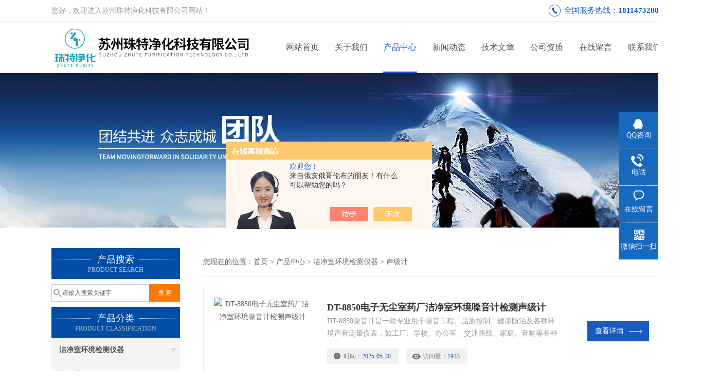

--- FILE ---
content_type: text/html; charset=utf-8
request_url: http://www.xrong-tech.com/SonList-1854458.html
body_size: 4855
content:
<!DOCTYPE html PUBLIC "-//W3C//DTD XHTML 1.0 Transitional//EN" "http://www.w3.org/TR/xhtml1/DTD/xhtml1-transitional.dtd">
<html xmlns="http://www.w3.org/1999/xhtml">
<head>
<link rel="canonical" href="http://www.xrong-tech.com/SonList-1854458.html" />

<meta http-equiv="Content-Type" content="text/html; charset=utf-8" />
<meta http-equiv="X-UA-Compatible" content="IE=9; IE=8; IE=7; IE=EDGE" />
<TITLE>声级计-苏州珠特净化科技有限公司</TITLE>
<META NAME="Description" CONTENT="苏州珠特净化科技有限公司专业供应销售声级计系列产品,公司具有良好的市场信誉,专业的售后和技术服务团队,凭借多年不断技术创新,迎得了客户的认可,欢迎来电来涵洽谈合作！">
<META NAME="Keywords" CONTENT="声级计">
<link href="/skins/405970/css/css.css" rel="stylesheet" type="text/css">
<script type="text/javascript" src="/skins/405970/js/jquery.pack.js"></script>
<script type="text/javascript" src="/skins/405970/js/jquery.SuperSlide.js"></script>
<script>
$(document).ready(function(e) {
   $(".headerxy ul li").eq(num-1).addClass("on")
});
</script>
<script>var num=3</script>
<script type="application/ld+json">
{
"@context": "https://ziyuan.baidu.com/contexts/cambrian.jsonld",
"@id": "http://www.xrong-tech.com/SonList-1854458.html",
"title": "声级计-苏州珠特净化科技有限公司",
"upDate": "2025-05-30T08:59:52"
    }</script>
<script language="javaScript" src="/js/JSChat.js"></script><script language="javaScript">function ChatBoxClickGXH() { DoChatBoxClickGXH('https://chat.chem17.com',408968) }</script><script>!window.jQuery && document.write('<script src="https://public.mtnets.com/Plugins/jQuery/2.2.4/jquery-2.2.4.min.js" integrity="sha384-rY/jv8mMhqDabXSo+UCggqKtdmBfd3qC2/KvyTDNQ6PcUJXaxK1tMepoQda4g5vB" crossorigin="anonymous">'+'</scr'+'ipt>');</script><script type="text/javascript" src="https://chat.chem17.com/chat/KFCenterBox/405970"></script><script type="text/javascript" src="https://chat.chem17.com/chat/KFLeftBox/405970"></script><script>
(function(){
var bp = document.createElement('script');
var curProtocol = window.location.protocol.split(':')[0];
if (curProtocol === 'https') {
bp.src = 'https://zz.bdstatic.com/linksubmit/push.js';
}
else {
bp.src = 'http://push.zhanzhang.baidu.com/push.js';
}
var s = document.getElementsByTagName("script")[0];
s.parentNode.insertBefore(bp, s);
})();
</script>
</head>

<body>
 <!--top-->
<div class="top">
  <div class="top01">
    <div class="top02">您好，欢迎进入苏州珠特净化科技有限公司网站！</div>
    <div class="phone">全国服务热线：<a href="tel:18114732006">18114732006</a></div>
  </div>
</div>
<!--top end-->
<header>
  <div class="headerx">
    <div class="headerxz"><a href="/"><img src="/skins/405970/images/logo.jpg" alt="苏州珠特净化科技有限公司"></a></div>
    <div class="headerxy">
      <ul>
        <li><a href="/">网站首页</a></li>
        <li><a href="/aboutus.html">关于我们</a></li>
        <li><a href="/products.html">产品中心</a></li>
        <li><a href="/news.html">新闻动态</a></li>
        <li><a href="/article.html">技术文章</a></li>
        <li><a href="/honor.html" rel="nofollow">公司资质</a></li>
        <li><a href="/order.html" rel="nofollow">在线留言</a></li>
        <li><a href="/contact.html" rel="nofollow">联系我们</a></li>
      </ul>
    </div>
  </div>
</header>
<script src="https://www.chem17.com/mystat.aspx?u=akw1118"></script>
 <div class="nybanner"><img src="/skins/405970/images/nybanner.jpg"/></div>
 <div class="nymiddle">
   <div>
     <div class="midztz">
  <div class="midztzprofl"><dt>产品搜索</dt><dd>PRODUCT SEARCH</dd></div>
  <div class="sousuo">
    <form name="form1" method="post" action="/products.html" onsubmit="return checkform(form1)">
      <input name="" type="submit" class="ss_an"  value="搜 索"/>
      <input type="text" name="keyword"   class="ss_input" onfocus="if (value =='请输入搜索关键字'){value =''}" onblur="if (value =='')" value="请输入搜索关键字" />
    </form>
  </div>
  <div class="midztzprofl"><dt>产品分类</dt><dd>PRODUCT CLASSIFICATION</dd></div>
  <div class="midztzmulu">
    <ul>
      
      <li>
        <a href="/ParentList-1852302.html" title="洁净室环境检测仪器" onmouseover="showsubmenu('洁净室环境检测仪器')">洁净室环境检测仪器</a>
        <div id="submenu_洁净室环境检测仪器" style="display:none">
          <ul class="two_profl">
            
            <li><a href="/SonList-1854458.html" title="声级计">声级计</a></li>
            
            <li><a href="/SonList-1852307.html" title="温湿度">温湿度</a></li>
            
          </ul>
        </div>
      </li>
      
    </ul>
     <a href="/products.html" class="pro_more" >查看更多 >></a>
  </div>
  <div class="midztzprofl"><dt>相关文章</dt><dd>RELEVANT ARTICLES</dd></div>
  <div class="midztzmulu xgwz">
    <ul>
      
      <li><a href="/Article-3423806.html" title="探讨颗粒物过滤效率测试仪的突破" >探讨颗粒物过滤效率测试仪的突破</a></li>
      
      <li><a href="/Article-2349229.html" title="PAO-4油高效过滤器在安装时哪些地方需要注意" >PAO-4油高效过滤器在安装时哪些地方需要注意</a></li>
      
      <li><a href="/Article-2628912.html" title="PAO-4油高效过滤器的操作方法分享给大家" >PAO-4油高效过滤器的操作方法分享给大家</a></li>
      
      <li><a href="/Article-2887297.html" title="高效过滤器检漏仪的工作过程分为哪四个阶段" >高效过滤器检漏仪的工作过程分为哪四个阶段</a></li>
      
      <li><a href="/Article-2659974.html" title="带大家重新认识高效过滤器检漏仪" >带大家重新认识高效过滤器检漏仪</a></li>
      
      <li><a href="/Article-2323595.html" title="压缩空气采集器带来了哪些使用上的好处呢" >压缩空气采集器带来了哪些使用上的好处呢</a></li>
      
      <li><a href="/Article-2817921.html" title="压缩空气采集器有哪些好处呢？简单介绍一下" >压缩空气采集器有哪些好处呢？简单介绍一下</a></li>
      
      <li><a href="/Article-3485224.html" title="风量仪是测量空气流动的重要工具" >风量仪是测量空气流动的重要工具</a></li>
      
      <li><a href="/Article-3959640.html" title="ATI气溶胶光度计：环境监测领域的精准守护者" >ATI气溶胶光度计：环境监测领域的精准守护者</a></li>
      
      <li><a href="/Article-2964356.html" title="风量仪基础的清洁工作有哪些注意事项" >风量仪基础的清洁工作有哪些注意事项</a></li>
      
    </ul>
  </div>
</div>
     <div class="nymiddlezty">
       <div class="mianbao">
        您现在的位置：<a href="/">首页</a> > <a href="/products.html">产品中心</a> > <a href="/ParentList-1852302.html">洁净室环境检测仪器</a> > <a href="/SonList-1854458.html">声级计</a>
            
       </div>
       <div class="about_con">
         <div class="">
           <ul class="pro_lt">
             
             
             <li><div class="pro_lt_c">
<div class="pro_img"><a href="/Products-32368709.html"><img src="http://img71.chem17.com/gxhpic_e50d16e99e/e5b38ea2ac80080e82e5481d7314ae136a33ec6d5cef51324edaf495672b72c619e4f2063c341fb0_190_190_5.png" alt="DT-8850电子无尘室药厂洁净室环境噪音计检测声级计" border="0"><i class="iblock"></i></a></div>
<div class="pro_text">
<b><a href="/Products-32368709.html">DT-8850电子无尘室药厂洁净室环境噪音计检测声级计</a></b>
<p>DT-8850噪音计是一款专业用于噪音工程、品质控制、健康防治及各种环境声音测量仪表，如工厂、学校、办公室、交通路线、家庭、音响等各种场合的噪音测量应用。符合IEC651 Type2标准。具有A/C频率加权、高/低频段测量、交直流电压模拟输出等特征电子无尘室药厂洁净室环境噪音计检测声级计</p>
<div class="others"><span class="cs1">时间：<i>2025-05-30</i></span><span class="cs3">访问量：<i>1933</i></span></div>
</div>
<div class="pro_ck"><a href="/Products-32368709.html">查看详情<img src="/Skins/405970/images/jt_tb04.png"></a></div>
</div></li>
             
             
           </ul>
         </div>
       </div> 
       <div id="fengye">共&nbsp;1&nbsp;条记录，当前&nbsp;1&nbsp;/&nbsp;1&nbsp;页&nbsp;&nbsp;首页&nbsp;&nbsp;上一页&nbsp;&nbsp;下一页&nbsp;&nbsp;末页&nbsp;&nbsp;跳转到第<input style="width:20px" class="p_input" type="text" name="custompage" id="custompage" onkeypress="return event.keyCode>=48&&event.keyCode<=57">页&nbsp;<input type="button" value="GO" style="width:40px;height:22px"/></div>
     </div>
   </div>
 </div>
 <div class="clear"></div>
<!--foot start-->
<div class="ly_foot">
	<div class="ft_main">
		<div class="ft_contact">
			<em>Contact Us</em>
			<ul>
				<li><img src="/Skins/405970/images/qq.png" />联系QQ：772095452</li>
				<li><img src="/Skins/405970/images/email.png" />联系邮箱：rongchen1118@aliyun.com</li>
				<li><img src="/Skins/405970/images/fax.png" />传真：0512-66024006</li>
				<li><img src="/Skins/405970/images/addr.png" />联系地址：苏州市工业园区东富路33号</li>
			</ul>
		</div>
		<div class="ft_prolist">
			<em>Products</em>
			<ul>
            	
				
				<li><a href="/Products-31941196.html">AG-18冷发烟气溶胶发生器</a></li>
                
				<li><a href="/Products-31948050.html">DPC-H粒子计数器法高效过滤器检漏仪</a></li>
                
				<li><a href="/Products-31699852.html">LPC-301S手持式尘埃粒子计数器</a></li>
                
				<li><a href="/Products-34708291.html">ATI气溶胶光度计</a></li>
                
				
			</ul>
		</div>
		<div class="ft_ewm">
			<img src="/Skins/405970/images/code.jpg" />
			<p>扫一扫&nbsp;&nbsp;微信咨询</p>
		</div>
		<div class="clear"></div>
	</div>
	<div class="ft_copy">
		<p>&copy;2026 苏州珠特净化科技有限公司 版权所有&nbsp;&nbsp;备案号：<a href="http://beian.miit.gov.cn" target="_blank" rel="nofollow"></a></p>
		<p>技术支持：<a href="https://www.chem17.com" target="_blank" rel="nofollow">化工仪器网</a>&nbsp;&nbsp;&nbsp;&nbsp;<a href="/sitemap.xml" target="_blank">GoogleSitemap</a>&nbsp;&nbsp;&nbsp;&nbsp;总访问量：124984 <a href="https://www.chem17.com/login" target="_blank" rel="nofollow">管理登陆</a></p>
	</div>
</div>
<!--foot end-->


<!--右侧漂浮 begin-->
<div class="client-2"> 
    <ul id="client-2"> 
      <li class="my-kefu-qq"> 
       <div class="my-kefu-main"> 
        <div class="my-kefu-left"><a class="online-contact-btn" href="http://wpa.qq.com/msgrd?v=3&amp;uin=772095452&amp;site=qq&amp;menu=yes" target="_blank"><i></i><p>QQ咨询</p></a></div> <div class="my-kefu-right"></div> 
       </div>
      </li> 
      <li class="my-kefu-tel"> 
       <div class="my-kefu-tel-main"> 
        <div class="my-kefu-left"><i></i><p>电话</p></div> 
        <div class="my-kefu-tel-right">86-0512-88830563</div> 
       </div>
      </li> 
      <li class="my-kefu-liuyan"> 
       <div class="my-kefu-main"> 
        <div class="my-kefu-left"><a href="/order.html" title="在线留言"><i></i><p>在线留言</p></a></div> 
        <div class="my-kefu-right"></div> 
       </div>
      </li> 
      <li class="my-kefu-weixin"> 
       <div class="my-kefu-main"> 
        <div class="my-kefu-left"><i></i><p> 微信扫一扫 </p> </div> 
        <div class="my-kefu-right"> </div> 
        <div class="my-kefu-weixin-pic"><img src="/skins/405970/images/code.jpg"> </div> 
       </div>
      </li> 
      <li class="my-kefu-ftop"> 
       <div class="my-kefu-main"> 
        <div class="my-kefu-left"><a href="javascript:;"><i></i><p>返回顶部</p></a> </div> 
        <div class="my-kefu-right"> </div> 
       </div>
      </li> 
    </ul> 
</div>
<!--右侧漂浮 end-->


<script type="text/javascript" src="/skins/405970/js/pt_js.js"></script>
<script type="text/javascript" src="/skins/405970/js/qq.js"></script>

 <script type='text/javascript' src='/js/VideoIfrmeReload.js?v=001'></script>
  
</html></body>

--- FILE ---
content_type: text/css
request_url: http://www.xrong-tech.com/skins/405970/css/css.css
body_size: 8093
content:
/* CSS Document */
body { margin: 0; padding: 0; font-family: "Microsoft YaHei"; background: #fff; font-size: 14px; color: #666; }
html,body{ min-width: 1400px;}
img { border: none; }
ul, li { list-style: none; margin: 0px; padding: 0px; }
h1, h2, h3, h4, h5, h6, p, ul, ol, li, form, img, dl, dt, dd, blockquote, fieldset, div, strong, label, em { margin: 0; padding: 0; border: 0; }
a { text-decoration: none; color: #666; font-family: "Microsoft YaHei"; }
.clearfix { zoom: 1; }
.clearfix:after { content: "."; display: block; visibility: hidden; height: 0; clear: both; }
.clear{clear: both;}
.fl{ float:left;}
.fr{ float:right;}

.headers{ width:1200px; height:40px; margin:0 auto;line-height:40px;}
.headers .headersz{ float:left;font-size:14px; text-align:left;font-family: "微软雅黑", arial;}
.headers .headersy{ float:right; }
.headersy .headersyz{float:left;background: url(../images/toptel.png) no-repeat left; padding-left: 30px;}
.headersy .headersyy{float:left; background:url(../images/topxy.png) no-repeat left; padding-left: 30px;}

.headerx{width:1200px; height:100px; margin:0 auto; line-height:100px;}
.headerxz{ float:left;height: 100px;}
.headerxy{ float:right;}
.headerxy ul li{ float:left;width: 95px;font-size: 16px;text-align: center;position:relative;}
.headerxy ul li:after {content:"";width:0%;height:3px;background:#175bc0;position:absolute;bottom:0;left:50%;z-index:5;transition:0.4s;-webkit-transition:0.4s;-moz-transition:0.4s;-ms-transition:0.4s;-o-transition:0.4s;}
.headerxy ul li.on:after ,.headerxy ul li:hover:after{width: 70%;left: 0;margin-left:15%;}
.headerxy ul li a { width: 95px; height:100px; display:block; line-height:100px;font-size: 16px;color:#555;}
.headerxy ul li a:hover{ color:#175bc0;}
.headerxy ul li.on a ,.headerxy ul li:hover a{color:#175bc0;}

.top01 .phone {line-height: 40px; background: url(../images/phone.png) no-repeat 0 center;padding-left: 30px;font-size: 15px;color: #175bc0;float: right;margin-right: 11px;}
.top01 .phone a {font-size: 15px;color: #175bc0;font-weight: bold;}

/*----宽屏*banner----*/
#banner_big{ height:580px; width:100%;  background:none; clear:both; position:relative; z-index:999}
#banner_big .picBtnLeft { height:580px; position:relative; zoom:1; width:100%; overflow:hidden;}
/*----圆角切换按钮----*/
#banner_big .picBtnLeft .hd {width:135px; height:10px; position:absolute; left:50%; margin-left:-30px; text-align:center; bottom:30px; z-index:10;  }
#banner_big .picBtnLeft .hd ul { overflow:hidden; zoom:1; display:block; height:12px; width:110px; padding:5px 15px 5px 15px;}
#banner_big .picBtnLeft .hd ul li {float:left; _display:inline; cursor:pointer; text-align:center;  -moz-border-radius: 15px;   -webkit-border-radius: 15px;  border-radius:15px;  width:12px; height:12px; background:#175bc0; overflow:hidden; margin-right:5px; margin-left:5px;  }
#banner_big .picBtnLeft .hd ul li.on { background:#ccc}
/*----箭头切换按钮----*/
#banner_big .picBtnLeft .hdd{width:80%; overflow:hidden; height:40px; margin-top:270px; position:absolute; z-index:10;margin-left:10%;} 
#banner_big .picBtnLeft .hdd .prev{ display:block;width:40px; height:40px;float:left;overflow:hidden;cursor:pointer; background:url(../images/prev.png) no-repeat;}
#banner_big .picBtnLeft .hdd .prev:hover{ background:url(../images/prevh.png) no-repeat;}
#banner_big .picBtnLeft .hdd .next{ display:block;width:40px;height:40px;float:right;overflow:hidden;cursor:pointer; background:url(../images/next.png) no-repeat;}
#banner_big .picBtnLeft .hdd .next:hover{background:url(../images/nexth.png) no-repeat;}

#banner_big .picBtnLeft .bd {height:580px; left: 50%; margin-left: -960px; position: absolute; width: 1920px;}
#banner_big .picBtnLeft .bd img { height:580px; width:1920px; z-index:1;}
#banner_big .picBtnLeft .bd li { position:relative; zoom:1; width:1920px;  display:inline-block; }
#banner_big .picBtnLeft .bd li .pic { position:relative; z-index:0; line-height:0px; }
#banner_big .picBtnLeft .bd li .bg { display:none;}
#banner_big .picBtnLeft .bd li .title { display:none;}
#banner_big .picBtnLeft .bd a img { padding-top: 0px!important}
/*----宽屏*结束----*/

#middle{width:100%;}
#middle .midzt_wrap{width:100%;background:#fff;}
#middle .midzt{ width:1200px; margin:0 auto;padding-top: 40px;margin-bottom: 18px;float: none;}
.midztz{width: 250px;float: left;margin-right: 30px;}
.midztzprofl{width: 250px; height:60px;background: url(../images/sousuokuang.jpg) no-repeat; color:#fff;}
.midztzprofl dt{ font-size:18px; text-align:center;padding-top: 10px;}
.midztzprofl dd{ font-size:12px; text-align:center; padding-top: 1px;color: #b0bfd0;}
.midztzprol{width: 250px; height:80px;background: url(../images/profenlei.jpg) 0 center no-repeat; color:#fff;}
.midztzprol dt{ font-size:18px; text-align:center; padding-top: 20px;}
.midztzprol dd{ font-size:12px; text-align:center; padding-top: 1px;color: #b0bfd0;}
.midztzmulu{width: 100%; text-align: left; margin-bottom:10px;}
.midztzmulu ul li{width: 100%; line-height:45px;border-bottom:0px solid #dadada; overflow:hidden;}
.midztzmulu ul li a{line-height: 45px;margin: 1px 0px;display: block;background: url(../images/navbg.jpg);height: 45px;color: #515151;font-size: 14px;text-decoration: none;padding:0 15px;font-weight:bold;overflow: hidden; text-overflow: ellipsis; white-space:nowrap;}
.xgwz ul li a{background:none;border-bottom:1px dashed #dedede;font-weight:normal;}
.xgwz ul li a:hover{background:none !important;color:#175bc0 !important;width: auto !important;}

.midztzmulu ul li a span{overflow:hidden; white-space:nowrap;text-overflow:ellipsis; width:210px; display:block;}
.midztzmulu ul li a:hover{width: 236px;background: url(../images/navbghover.jpg) no-repeat;height: 45px;color: #fff;text-decoration: none;}
.midztzmulu ul li div ul li a{    background: #f4f4f4 !important;color: #666;font-weight: normal;padding:0 15px;overflow: hidden; text-overflow: ellipsis; white-space:nowrap;}
.midztzmulu ul li div ul li a:hover{background: url(../images/navbghover_div.jpg) no-repeat !important;}
.indextel{border-bottom: #f4a813 5px solid;padding-bottom: 15px;background-color: #f4f4f4;padding-left: 15px;width: 235px;float: none;padding-top: 15px;}
.indextel p{line-height: 2em;}
.midzty{width: 920px;float: left;}
.midzty ul li{margin: 0 0 30px 29.6px;width: 275px; height:275px;float: left;box-shadow: 0px 1px 7px 0px #dadada;}
.midzty ul li .proimg_bk{width:275px; height:224px;position:relative;display:table-cell;text-align:center;vertical-align:middle;overflow:hidden;}
.midzty ul li .proimg{text-align:center;position:static;+position:absolute;top:50%;}
.midzty ul li .proimg_bk img{vertical-align:middle;position:static;+position:relative;top:-50%;left:-50%;max-width:90%;max-height:90%; -webkit-transition: all .25s;-moz-transition: all .25s;-ms-transition: all .25s;-o-transition: all .25s;transition: all .25s;}
.pro-module{text-align: center;width: 100%;float: left;height: 51px;line-height: 50px;}
.pro-module a{width:275px; overflow:hidden; white-space:nowrap;text-overflow:ellipsis;display: block;}
.midzty ul li:hover .pro-module a{color:#fff;}
.midzty ul li:hover{background: #fff;box-shadow: 0px 2px 10px 1px #dadada;}
.midzty ul li:hover .pro-module{background: #ff7800;}
.midzty ul li:hover img{-webkit-transform: scale(1.05) rotate(0deg) translateY(0);-ms-transform: scale(1.05) rotate(0deg) translateY(0);transform: scale(1.05) rotate(0deg) translateY(0);}

.indyoubg{position:relative;margin-top:0;width:100%;height:145px;overflow: hidden;}
.indyoubg img{ width: 1920px;height:145px;position:absolute;top:0;left:50%;margin-left:-960px;}
.youbgcpz{ float:left; background:url(../images/youbgcp.jpg) no-repeat left top;height: 580px;width: 55%;}
.youbgcpy{float: right;width: 40%;margin-top: 125px;}
.youbgcpy span{font-size: 24px;}
.youbgcpy span b{color: #ff7f24;font-size: 30px;}
.youshi1{background: url(../images/you1bg.jpg) no-repeat left top;padding-left: 73px;padding-bottom: 25px;}
.youshi1:hover{background: url(../images/you1bghover.jpg) no-repeat left top;padding-left: 73px;padding-bottom: 25px;}
.youshi1:hover span,.youshi2:hover span,.youshi3:hover span{color: #ff7f24;font-size: 14px;}
.youshi1 span,.youshi2 span,.youshi3 span{color: #999999;font-size: 14px;}
.youship{color: #333333;font-size: 20px;line-height: 30px;font-weight: 500;}
.youship:hover {color: #ff7f24;}
.youshispan{color: #999999;font-size: 14px !important;}
.youshispan:hover{color: #ff7f24;font-size: 14px;}
.youshi2{background: url(../images/you2bg.jpg) no-repeat left top;padding-left: 73px;padding-bottom: 25px;}
.youshi2:hover{background: url(../images/you2bghover.jpg) no-repeat left top;padding-left: 73px;padding-bottom: 25px;}
.youshi3{background: url(../images/you3bg.jpg) no-repeat left top;padding-left: 73px;padding-bottom: 25px;}
.youshi3:hover{background: url(../images/you3bghover.jpg) no-repeat left top;padding-left: 73px;padding-bottom: 25px;}
.youshi4{background: url(../images/you4bg.jpg) no-repeat left top;padding-left: 73px;padding-bottom: 25px;}
.youshi4:hover{background: url(../images/you4bghover.jpg) no-repeat left top;padding-left: 73px;padding-bottom: 25px;}

.middibu{width:1200px; margin:0 auto 40px;float: none;}
.middibul,.middibur{width: 580px;float: left;}
.middibul .title,.middibur .title{width:580px; height:44px;}
.middibul .title dt,.middibur .title dt{ font-size: 17px;float: left;padding: 0 26px;color: #fff;line-height: 44px;background: #175bc0;text-align: center;border-radius: 8px 8px 0 0;}
.middibul .title dd,.middibur .title dd{ font-size:14px; float:left; padding-left:45px; color:#adadad;line-height:55px;}
.middibul .title a,.middibur .title a{ float: right;width: 115px;height: 44px;line-height: 44px;display: block;text-align: right;color:#999;}
.middibunew{width: 538px;padding: 10px 20px 20px;float: none;box-shadow: 0px 0px 7px 0px #dadada;height: 265px;}
.middibunewk{text-align: left;margin: 0px auto;width: 100%; clear: both; margin-bottom:10px;}
.middibunewk ul{line-height: 35px;width: 100%;overflow: hidden;}
.middibunewk ul li{text-align: left;padding-right: 15px;white-space: nowrap;float: left;border-bottom: 1px dashed #ccc;width: 100%;line-height: 50px;}
.middibunewk ul li a{padding-left: 22px;float: left;background: url(../images/diana.jpg) no-repeat 0px 50%;color: #515151;font-size: 15px;width: 430px;display: block;overflow: hidden;white-space: nowrap;text-overflow: ellipsis;;}
.middibunewk ul li a:hover{color: #175bc0;}
.middibunewk ul li span{    float: right;font-size: 14px;color: #b3b3b3;}
.middibum{border: #d5d5d5 1px solid;width: 1200px;margin:20px auto 0;}
.middibum .title{background: url(../images/about_bg.jpg) no-repeat; width:1200px; height:55px;}
.middibum .title dt{ font-size:18px; float:left; padding-left:25px; color:#fff;line-height:50px;}
.middibum .title dd{ font-size:14px; float:left; padding-left:45px; color:#adadad;line-height:55px;}
.middibum .title a{ float:right; width:65px; height:55px; display:block;}
.middibunew1{padding: 0 20px;
    padding-bottom: 10px;float: none;}
.middibunew1 img{ margin-right:20px; float:left;}
.middibunew1 p{line-height:24px; text-indent:27px;}
.middibunewk1{text-align: left;margin: 0px auto;width: 98%; clear: both;}
.middibunewk1 ul{line-height: 35px;width: 100%;overflow: hidden;}
.middibunewk1 ul li{text-align: left;padding-right: 15px;white-space: nowrap;float: left;border-bottom:1px dashed #ccc;width: 400px;}
.middibunewk1 ul li a{padding-left: 12px;display: inline;background: url(../images/diana.jpg) no-repeat 0px 50%;color: #515151;font-size: 14px;width:270px;display:block;overflow:hidden;white-space:nowrap;text-overflow:ellipsis;}
.middibunewk1 ul li span{ float:right;}
.middibur{float: right;}

#footer{ width:100%;margin-top: 45px; background-color: #0a54ad;}
.footernr{padding-bottom: 40px;width: 1200px; margin:0 auto;float: none;height: 135px;padding-top: 40px;}
.footersub1{float: left;width: 444px;}
.footersub1 p{ font-size:16px;border-bottom: 1px solid #91afd4;color: #fff;padding-bottom: 10px; margin-bottom:20px;}
.footersub1 span{line-height: 2em; color:#fff; font-size:14px;}
.footersub2{float: left;width: 411px;margin-left: 35px;margin-right: 35px;}
.footersub2 p{ font-size:16px;border-bottom: 1px solid #91afd4;color: #fff;padding-bottom: 10px; margin-bottom:20px;}
.footersub2 span{line-height: 2em; color:#fff; font-size:14px;}
.footersub3{float: left;width: 266px;}
.footbanq{width:100%;background-color: #003d86; text-align:center;}
.footbanqwz{width: 1200px; margin:0 auto; color:#fff; font-size:14px;padding:16px 0;text-align: center;}
.footbanqwz p{ line-height:22px;}
.footbanqwz p a{color:#fff;}

.nymiddle{width: 1200px; margin:0 auto;margin-top: 40px;margin-bottom: 40px;float: none;}
.nymiddle>div{overflow:hidden;padding-bottom:30px;}
.nymiddlezty{padding-bottom: 35px;padding-left: 15px;width: 888px;padding-right: 15px;float: left;min-height: 500px;}
.mianbao{border-bottom: #e6e6e6 1px solid;width: 100%; max-height:50px;margin: 5px auto 0px;line-height: 44px; padding-bottom: 5px;overflow: hidden; text-overflow: ellipsis; white-space:nowrap;}
.about_con{margin-top:20px;line-height: 25px;}
#ny_newslb_box1{overflow: hidden;}
#ny_newslb_box1 li{width:100%; height:50px;margin-bottom: 10px;float: left;overflow: hidden; border-bottom:1px dashed #CCC;line-height: 50px;}
#ny_newslb_box1 li a{float:left; padding-left:5px;width:690px;overflow: hidden; text-overflow: ellipsis; white-space:nowrap;}
#ny_newslb_box1 li a:hover{color: #175bc0;}
#ny_newslb_box1 li span{float:right; padding-right:5px;}
.newstit{text-align: center;line-height: 30px;color: #322725;font-size:26px;font-weight: bold;}
.newstime{border-bottom: #e0e0e0 1px dashed;text-align: center;padding-bottom: 5px;margin-top: 20px;margin-bottom: 20px;}
.skim{padding-bottom: 0px;padding-left: 10px;padding-right: 10px;color: #231815;padding-top: 0px;}
.newstime span em{font-style: normal;color: #9fa0a0;}
#news_sx{margin-top: 25px;}
.sx_left{ padding:5px 0px;}

.prozhongxin{ overflow:hidden;}
.prozhongxin ul li{border: #e6e6e6 1px solid;margin: 23px 9px;width: 275px;height: 275px;float: left;}
.prozhongxin ul li .proimg_bk {width: 275px;height: 224px;position: relative;display: table-cell;text-align: center;vertical-align: middle;overflow:hidden;}
.prozhongxin ul li .proimg{text-align:center;position:static;+position:absolute;top:50%;}
.prozhongxin ul li .proimg_bk img{vertical-align:middle;position:static;+position:relative;top:-50%;left:-50%;max-width:90%;max-height:90%;webkit-transition: all .25s;-moz-transition: all .25s;-ms-transition: all .25s;-o-transition: all .25s;transition: all .25s;}
.prozhongxin ul li:hover{background: #fff;box-shadow: 0px 2px 10px 1px #dadada;}
.prozhongxin ul li:hover .pro-module a{color:#fff;}
.prozhongxin ul li:hover .pro-module{background: #ff7800;}
.prozhongxin ul li:hover img{-webkit-transform: scale(1.05) rotate(0deg) translateY(0);-ms-transform: scale(1.05) rotate(0deg) translateY(0);transform: scale(1.05) rotate(0deg) translateY(0);}


#rlt{position: relative;width: 400px;float: left; height:400px; border: 1px solid #e6e6e6;}
#rlt .jqzoom{width:400px; height:400px;position:relative;display:table-cell;text-align:center;vertical-align:middle;}
#rlt .jqzoom a{text-align:center;position:static;+position:absolute;top:50%;}
#rlt .jqzoom img{vertical-align:middle;position:static;+position:relative;top:-50%;left:-50%;max-width:390px;max-height:390px;}
.rltproy{width: 51%;float: right;}
.proname{font-size: 24px;line-height: 26px; color: #175bc0; font-family: "Microsoft YaHei"; padding-bottom: 10px;font-weight: bold;}
.proname2{font-size: 16px;line-height: 46px; color: #000; font-family: "Microsoft YaHei";font-weight: bold;}
.Protel{padding: 10px; border: 1px solid #E6E6E6;margin-top: 30px; height: 100px;}
.Protel p{ font-size: 16px;line-height: 23px;border-bottom: 1px solid #ccc;color: #22469a;margin-bottom: 12px; font-family: "Microsoft YaHei";padding-bottom: 10px;}
.Protel p img{vertical-align: middle;margin-right: 4px;margin-left: 1px;border: 0px none;}
.proneirong{width: 100%;padding-top: 20px;}
.proneirongp{border-bottom: #d0d0d0 1px solid;list-style-type: none;margin: 0px 0px 25px;width: 100%;display: inline-block;clear: both;list-style-image: none; margin-top:30px;} 
.proneirongp span{color:#fff;background: #666;text-align: center;border: #666 1px solid;line-height: 40px;width: 96px;float: left;
height: 40px;margin-right: 1px; display:block;font-size:16px;}

.sousuo{ clear:both; font-size:14px; line-height:34px; width:250px; margin-bottom:10px;height:34px;margin-top:10px;}
.sousuo .ss_input{ float:right; width:166px; height:32px; background:url(../images/ss_bg.jpg) no-repeat left #fff; line-height:32px; border:1px solid #ccc; padding:0 3px 0 20px; color:#666;outline:none;border-right: 0;}
.sousuo .ss_an{ float:right; height:34px;  line-height:34px;width:60px;     background: #ff7800; border:none; color:#fff;cursor:pointer;outline:none;}

.nybanner{ overflow:hidden; text-align:center;position:relative;width:100%;height:300px;}
.nybanner img{position:absolute;top:0;left:50%;margin-left:-960px;width:1920px;height:300px;display:block;}

.pro_more{display:block;width:248px;height:34px;line-height:34px;background:#dedede;color:#333333;text-align:center;}
.top{ background:#fff; line-height:41px;border-bottom:#ebebeb solid 1px; height:41px; overflow:hidden;}
.top01{ width:1200px; margin:0 auto; color:#6c6c6c; height:41px; font-size:14px; line-height:41px; }
.top02{ float:left;font-size:14px; line-height:41px;color: #999;}
.top03{ float:right; width:278px;font-size:14px; line-height:41px;}
.bdsharebuttonbox a{}

.product_btn {width: 100%;overflow: hidden;margin: 30px 0 0;padding: 40px 0 0;border-top: 1px solid #dfdfdf;
}
.product_btn a {display: inline-block;height: 44px;overflow: hidden;line-height: 44px;color: #fff;font-size: 16px;margin: 0 15px 0 0;padding: 0 30px;border-radius: 3px;}
.product_btn a.probtn1 { background-color:#fc2a2a;}
.product_btn a.probtn2 { background-color:#f90;}
.product_btn a.probtn1:hover { background-color:#e91515;}
.product_btn a.probtn2:hover { background-color:#ed8e00;}}

.M_pro{width:900px;}
.M_pro li{float:left;margin:30px;}
.M_pro li .M_pro_img{width:230px;height:230px;}
.M_pro li .M_pro_img a{display:block;width:230px;height:230px;display: flex;justify-content: center;align-items: center;display:-webkit-box;-webkit-box-pack:center;-webkit-box-align:center;overflow:hidden;border:1px solid #dedede;}
.M_pro li .M_pro_img a img{max-width:220px;max-height:220px;}
.M_pro li .M_pro_wz{width:196px;height:50px;padding:10px 26px 10px 10px;background:#006dc2;color:#ffffff;position:relative;margin-top:-1px;}
.M_pro li .M_pro_wz p{width:196px;font-size:14px;line-height:24px;overflow: hidden; text-overflow: ellipsis; white-space:nowrap;}
.M_pro li .M_pro_wz span{display:block;width:196px;font-size:12px;overflow: hidden; text-overflow: ellipsis; white-space:nowrap;}
.M_pro li .M_pro_wz .more{background:#ff9000 url(../images/more.png) center center no-repeat;display:block;width:32px;height:32px;position:absolute;top:50%;margin-top:-16px;right:-16px;font-size:0;text-indent:-9999999px;}
.M_pro li .M_pro_wz .more:hover{background:#ffa93a url(../images/more.png) center center no-repeat;}

.news_con h3{text-align: center;font-size: 24px;color: #333333;width: 100%;margin-top: 20px;margin-bottom: 5px;font-family: "Microsoft YaHei";}
.news_con .time{text-align: center;font-size: 12px;color: #666666;border-bottom: 1px solid #ccc;width: 100%;padding-bottom: 5px;}
.news_con .news_wz{font-size: 12px;color: #333333;line-height: 32px;margin-top: 10px;width: 100%;}	
 
.proneirong table{border: 0px solid #fff!important;border-collapse: collapse!important;}
.proneirong table tr td{border: 1px solid #ccc!important; }

.columnTitle {text-align:center;}
.columnTitle.white .tit,.columnTitle.white .txt {color:#fff;}
.columnTitle .tit {line-height:40px;font-size:34px;color:#333333;font-weight:bold;}
.columnTitle .txt {line-height:20px;font-size:16px;color:#666666;margin-top:16px;}
.wrap {max-width:1200px;margin:0 auto;width:100%;box-sizing:border-box;}	
.introductionl {padding-bottom:62px;}
.introductionl .bg {height:314px;background:url(../images/introductionl_bg.jpg) no-repeat center 0;background-attachment:fixed;padding-top:60px;box-sizing:border-box;}
.introductionl .content {position:relative;margin-top:-135px;z-index:2;background:#fff;box-shadow: 0px 2px 10px 1px #dadada;}
.introductionl .content:after {content:"";height:0;display:block;clear:both;}
.introductionl .content .pic {width: 530px;overflow: hidden;float: right;height: 345px;margin-top: 39px;margin-right: 46px;}
.introductionl .content .pic img {width:100%;display:block;    -webkit-transition: all 0.4s;-moz-transition: all 0.4s;-ms-transition: all 0.4s;transition: all 0.4s;}
.introductionl .content .pic a:hover img{-moz-transform: scale(1.05);-ms-transform: scale(1.05);-webkit-transform: scale(1.05);transform: scale(1.05);}
.introductionl .content .text {width:50%;float:left;padding:40px;box-sizing:border-box;min-height:437px;}
.introductionl .content .text .tit {line-height:34px;font-size:30px;font-weight:bold;color:#333333;}
.introductionl .content .text .line {width:33px;height:2px;background:#d2d2d2;margin:28px 0 16px 0;}
.introductionl .content .text .txt {line-height:30px;font-size:14px;color:#595959;height:180px;overflow:hidden;}
.introductionl .content .text ul {margin-top:44px;}
.introductionl .content .text ul:after {content:"";height:0;display:block;clear:both;}
.introductionl .content .text ul li {width:33.333%;float:left;text-align:center;background:url(../images/introductionl_line.gif) no-repeat 0 center;}
.introductionl .content .text ul li:first-child {background:none;}
.introductionl .content .text ul li a:hover .txt2 {color:#175bc0;}
.introductionl .content .text ul li .icon {height:34px;}
.introductionl .content .text ul li .icon img {max-height:100%;}
.introductionl .content .text ul li .txt2 {line-height:20px;font-size:16px;color:#333333;margin-top:10px;}


.ji_bg {padding:50px 0 0;font-size:0;overflow:hidden;}
.ji_t ul li {width:140px;height:42px;text-align:center;line-height:42px;position:absolute;top:380px;font-size:14px;color:#fff;background:url(../images/ji_rbtn.png) no-repeat;overflow:hidden;z-index:5;font-weight:bold;}
.ji_t ul li.on {background:url(../images/ji_lbtn.png) no-repeat;}
.ji_lico {left:0;}
.ji_rico {right:0;}
.ji_m01 {background:url(../images/ji_bg01.gif) no-repeat center center;height:632px;position:relative;padding-top:50px;}
.ji_m01 dl {display:inline-block;width:500px;padding:0 0 110px;}
.ji_m01 dl dt {width:204px;height:204px;float:right;box-shadow:2px 5px 8px #ccc;border-radius:200px;-webkit- border-radius:200px;-moz-border-radius:200px;-o-border-radius:200px;}
.ji_m01 dl dt img {width:204px;height:204px;-webkit-transition:-webkit-transform 0.5s ease-out;-moz-transition:-moz-transform 0.5s ease-out;-o-transition:-o-transform 0.5s ease-out;-ms-transition:-ms-transform 0.5s ease-out;}
.ji_m01 dl dt img:hover {-webkit-transform:rotateZ(360deg);-moz-transform:rotateZ(360deg);-o-transform:rotateZ(360deg);-ms-transform:rotateZ(360deg);transform:rotateZ(360deg);}
.ji_m01 dl dd {width:256px;float:left;text-align:right;padding:45px 0 0 0;}
.ji_m01 dl dd span {display:block;font-size:22px;color:#333;line-height:20px;font-weight:bold;}
.ji_m01 dl dd span em{display:inline-block;vertical-align:middle;width:39px;height:50px;background:url(../images/n1.gif) center center no-repeat;color:#fff;line-height:43px;text-align:center;font-size:20px;font-weight:bold;margin-right:14px;text-indent:-5px;}
.ji_m01 dl dd p {font-size:14px;color:#666;line-height:25px;padding:12px 0 0;}
.ji_m01 dl dd:hover span {color:#175bc0;}
.ji_m01l,.ji_m01r {width:500px;}
.ji_m01 .ji_m01r dl dt {float:left;}
.ji_m01 .ji_m01r dl dd {padding:45px 0 0 40px;text-align:left;}
.ji_m01 .ji_bt01 {display:block;font-size:24px;color:#fff;width:140px;height:140px;text-align:center;line-height:36px;position:absolute;top:216px;left:530px;}
.ji_m01 .ji_bt01 i {display:block;padding:32px 0 0;font-style:normal;}
.ji_m01 .u_btn {display:block;font-size:14px;color:#004da5;font-weight:bold;width:110px;height:34px;text-align:center;line-height:34px;border:#004da5 1px solid;position:absolute;bottom:80px;left:545px;}
.ji_m01 .u_btn:hover,.about dl dd b a:hover {animation:shake .5s linear;-webkit-animation:shake .5s linear;}
.ji_m01 .ji_dl03 {padding:145px 0 0;width:450px;}
.ji_m01 .ji_dl03 dd {width:435px;padding:0;}
.ji_m01 .ji_dl03 dd p {width:200px;float:right;}

.ys_bg{ background:url(../images/ys_bg.jpg) no-repeat center center;height: 447px; padding:40px 0 0;font-size: 0;overflow: hidden;}

/*----箭头产品滚动----*/
#skins_pro{ width:100%; margin:30px auto; overflow:hidden; clear:both;position:relative;}
#skins_pro .leftLoop{width:1200px;overflow:hidden; height:285px; display:block;position:relative;margin:0 auto;z-index:2;} 
#skins_pro  .hd{ overflow:hidden; height:40px;width:1300px;position:absolute;top:50%;margin-top:-20px;left:50%;margin-left:-650px;z-index:1;} 
#skins_pro  .hd .next{ display:block;width:40px;height:40px;position:absolute;right:0;overflow:hidden;cursor:pointer; background:url(../images/next.png) no-repeat}
#skins_pro  .hd .next:hover{background:url(../images/nexth.png) no-repeat;}
#skins_pro  .hd .prev{ display:block;width:40px; height:40px;position:absolute;left:0;overflow:hidden;cursor:pointer; background:url(../images/prev.png) no-repeat;}
#skins_pro  .hd .prev:hover{ background:url(../images/prevh.png) no-repeat;}
#skins_pro .leftLoop .bd{ } 
#skins_pro .leftLoop .bd ul{ overflow:hidden; zoom:1;} 
#skins_pro .leftLoop ul li{margin: 0 15px 29.6px;width: 270px; height:275px;float: left;background: #fff;}
#skins_pro .leftLoop ul li .proimg_bk{width:275px; height:224px;position:relative;display:table-cell;text-align:center;vertical-align:middle;overflow:hidden;background: #fff;}
#skins_pro .leftLoop ul li .proimg{text-align:center;position:static;+position:absolute;top:50%;}
#skins_pro .leftLoop ul li .proimg_bk img{vertical-align:middle;position:static;+position:relative;top:-50%;left:-50%;max-width:90%;max-height:90%; -webkit-transition: all .25s;-moz-transition: all .25s;-ms-transition: all .25s;-o-transition: all .25s;transition: all .25s;}
#skins_pro .leftLoop .pro-module{text-align: center;width: 100%;float: left;height: 51px;line-height: 50px;background: #5ab5f1;}
#skins_pro .leftLoop .pro-module a{width:250px;padding:0 10px; overflow:hidden; white-space:nowrap;text-overflow:ellipsis;display: block;color:#fff;font-size: 14px;}
#skins_pro .leftLoop ul li:hover .pro-module a{color:#fff;    font-size: 14px;}
#skins_pro .leftLoop ul li:hover{background: #fff;box-shadow: 0px 2px 10px 1px #145e90;}
#skins_pro .leftLoop ul li:hover .pro-module{background: #ff7800;}
#skins_pro .leftLoop ul li:hover img{-webkit-transform: scale(1.05) rotate(0deg) translateY(0);-ms-transform: scale(1.05) rotate(0deg) translateY(0);transform: scale(1.05) rotate(0deg) translateY(0);}
/*---箭头产品滚动结束----*/

.pro_lt li {/* width:1160px; */overflow:hidden;margin:0 auto 20px;padding:0;}
.pro_lt li .pro_lt_c {display:block;/* width:1140px; */overflow:hidden;margin:0 auto;padding: 20px;border:1px solid #eaeaea;background-color:#fff;}
.pro_lt li .pro_lt_c:hover { border:1px solid #175bc0;}
.pro_lt li .pro_lt_c .pro_img {width:200px;height: 160px;overflow:hidden;margin: 0 20px 0 0;padding:0;float:left;position:relative;}
.pro_img a{display:block;width:100%;height:100%;text-align:center;}
.pro_img img { display:block; max-width:95%; max-height:95%;vertical-align:middle; webkit-transition: all .25s;-moz-transition: all .25s;-ms-transition: all .25s;-o-transition: all .25s;transition: all .25s;}
.pro_lt li :hover .pro_img img{-webkit-transform: scale(1.05) rotate(0deg) translateY(0);-ms-transform: scale(1.05) rotate(0deg) translateY(0);transform: scale(1.05) rotate(0deg) translateY(0);}
.pro_img .iblock {display:inline-block;height:100%;width:0;vertical-align:middle}
.pro_lt li .pro_lt_c .pro_text {width: 454px;height: 150px;overflow:hidden;margin:0;padding:0;float:left;margin-top: 4px;}
.pro_lt li .pro_lt_c .pro_text  a{color:#333;display:block;overflow: hidden; text-overflow: ellipsis; white-space:nowrap;}
.pro_lt li .pro_lt_c .pro_text b { width:100%; height:30px; overflow:hidden; line-height:30px; margin:20px auto; padding:0; color:#222; font-size:18px;}
.pro_lt li .pro_lt_c:hover .pro_text b { color:#175bc0;}
.pro_lt li .pro_lt_c .pro_text p {width:100%;height: 50px;overflow:hidden;line-height:24px;margin: 0 auto 15px;padding:0;color:#999;font-size:14px;}
.pro_text b font, .pro_text p font { font-family:"Arial";}
.pro_lt li .pro_lt_c .pro_ck {width: 120px;height: 40px;overflow:hidden;line-height: 40px;color:#fff;font-size:14px;text-align:center;background-color:#175bc0;margin: 45px 0;padding:0;float:right;}
.pro_lt li .pro_lt_c .pro_ck a{ color:#fff;}
.pro_lt li .pro_lt_c .pro_ck img {display:inline-block;width: 25px;height: 7px;overflow:hidden;margin:10px 0 0 10px;padding:0;}
.pro_lt li .pro_lt_c:hover .pro_ck { background-color:#1367c7;}
.pro_lt li .pro_lt_c:hover .pro_text  a{color:#175bc0;}
.pro_lt li .others{color: #828282;font-size: 14px;height: 32px;line-height:30px;margin-bottom:15px;overflow: hidden;}
.pro_lt li .others i{color: #175bc0;font-style: normal;}
.pro_lt li .others span{display:block;float:left;margin-right:15px;height:30px;line-height:30px;padding:0 15px 0 32px;background: #f1f1f1;font-size:12px;}
.pro_lt li .others span.cs1{background:#f1f1f1 url(../images/cs1.png) no-repeat 10px center;}
.pro_lt li .others span.cs2{background:#f1f1f1 url(../images/cs2.png) no-repeat 10px center;}
.pro_lt li .others span.cs3{background:#f1f1f1 url(../images/cs3.png) no-repeat 10px center;}

.rltproy{padding-top:10px;}
.rltproy .pro_btn a{display:inline-block; width:145px; height:45px; font-size: 16px;color:#fff; line-height:45px; border-radius:3px;text-align:center;  }
.rltproy .pro_btn a.zxxj{ background:#175bc0; margin-right:20px;}
.rltproy .pro_btn a.lxwm{ background:#ff811c;}
.rltproy li.desc{height:auto;overflow:hidden;margin-bottom:30px;}

.client-2 {position:fixed;right:-170px;top:50%;z-index:99999;}
.client-2 li a {text-decoration:none;}
.client-2 li {margin-top:1px;clear:both;height:71px;position:relative;}
.client-2 li i {background:url(../images/fx.png) no-repeat;display:block;width:30px;height:27px;margin:0px auto;text-align:center;}
.client-2 li p {height:20px;font-size:14px;line-height:20px;overflow:hidden;text-align:center;color:#fff;}
.client-2 .my-kefu-qq i {background-position:4px 5px;}
.client-2 .my-kefu-tel i {background-position:0 -21px;}
.client-2 .my-kefu-liuyan i {background-position:4px -53px;}
.client-2 .my-kefu-weixin i {background-position:-34px 4px;}
.client-2 .my-kefu-weibo i {background-position:-30px -22px;}
.client-2 .my-kefu-ftop {display:none;}
.client-2 .my-kefu-ftop i {width:33px;height:35px;background-position:-27px -51px;}
.client-2 .my-kefu-left {float:left;width:77px;height:47px;position:relative;}
.client-2 .my-kefu-tel-right {font-size:16px;color:#fff;float:left;height:24px;line-height:22px;padding:0 15px;border-left:1px solid #fff;margin-top:14px;}
.client-2 .my-kefu-right {width:20px;}
.client-2 .my-kefu-tel-main {background:#1769c0;color:#fff;height:56px;width:247px;padding:9px 0 6px;float:left;}
.client-2 .my-kefu-main {background:#1769c0;width:97px;height:56px;position:relative;padding:9px 0 6px;float:left;}
.client-2 .my-kefu-weixin-pic {position:absolute;left:-130px;top:-24px;display:none;z-index:333;}
.my-kefu-weixin-pic img {width:115px;height:115px;}

/**foot**/
.ly_foot { width:100%; overflow: hidden; margin: 0 auto; padding: 40px 0; background-color: #07316f;}
.ly_foot .ft_link { width:1200px; overflow: hidden; line-height: 24px; margin: 0 auto; padding: 0 0 40px 0; text-align: justify;color:#fff;}
.ft_link span, .ft_link a { display:inline-block; font-size: 14px;}
.ft_link span { color:#fff;}
.ft_link a { padding:0 10px; color: #fff;}
.ft_link a:hover { color:#fff;}

.ly_foot .ft_main { width:1200px; overflow: hidden; margin: 0 auto; padding:0 0 40px; }
.ft_main .ft_contact, .ft_main .ft_prolist { float: left; padding: 0 120px 0 0; border-right: 1px solid #27497b;}
.ft_main .ft_contact{width:312px;}
.ft_main .ft_prolist { padding:0 120px;}
.ft_main .ft_prolist ul li a{display:block;width:250px;overflow: hidden; text-overflow: ellipsis; white-space:nowrap;}
.ft_main .ft_ewm { float: right;}
.ft_contact em, .ft_prolist em { display:block; margin: 0 auto 20px; padding: 0; color: #fff; font-size: 16px; font-weight: bold; font-style: normal;}
.ft_contact ul li, .ft_prolist ul li a { display:block; overflow: hidden; line-height: 40px; color: #fff; font-size: 14px;}
.ft_contact ul li img { display:block; width: 40px; height: 40px; float: left;}
.ft_prolist ul li a:hover { color:#fff;}
.ft_ewm img { display:block; width: 140px; height: 140px; overflow: hidden; margin: 20px auto 10px; padding: 0;}
.ft_ewm p { color:#fff; font-size: 14px; text-align: center;}

.ly_foot .ft_copy { width:100%; overflow: hidden; margin: 0 auto; padding: 40px 0 0; border-top: 1px solid #27497b;}
.ft_copy p { width:1200px; overflow: hidden; line-height: 24px; color:#fff; font-size: 14px; margin: 0 auto; padding: 0;}
.ft_copy p a { color:#fff;}
.ft_copy p a:hover { color:#fff;}


